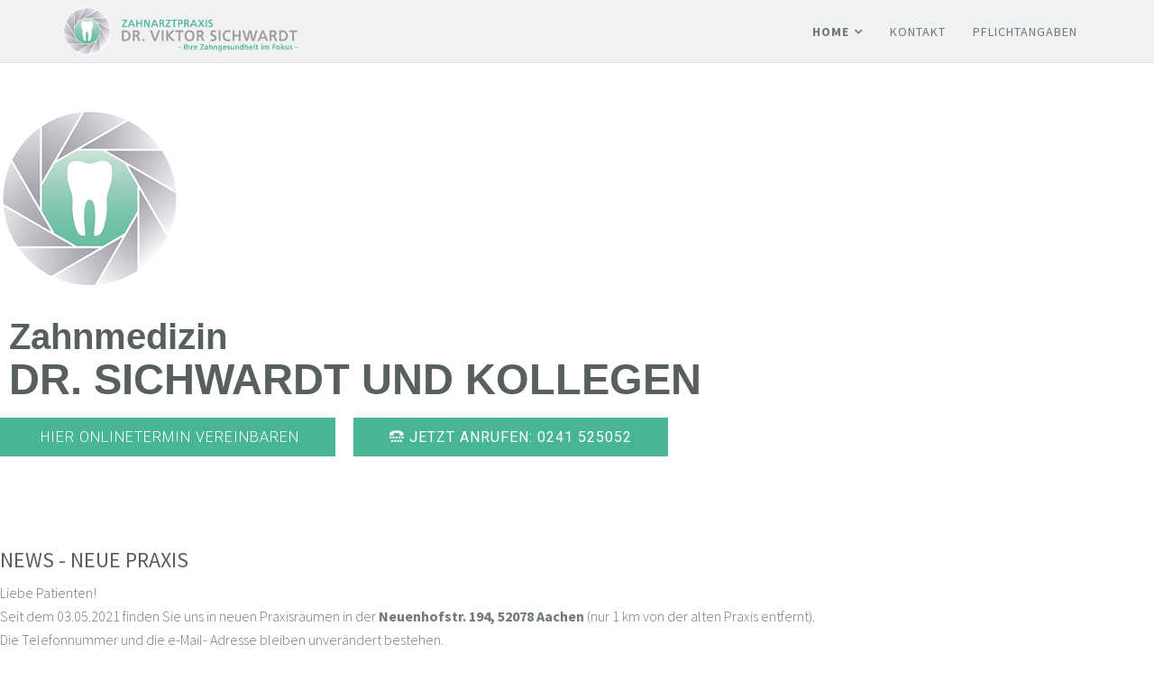

--- FILE ---
content_type: text/html; charset=utf-8
request_url: https://www.zahnarzt-aachen-forst.de/
body_size: 11715
content:
<!DOCTYPE html>
<html xmlns="http://www.w3.org/1999/xhtml" xml:lang="de-de" lang="de-de" dir="ltr">
<head>
    <meta http-equiv="X-UA-Compatible" content="IE=edge">
    <meta name="viewport" content="width=device-width, initial-scale=1">
    
    <base href="https://www.zahnarzt-aachen-forst.de/" />
	<meta http-equiv="content-type" content="text/html; charset=utf-8" />
	<meta name="keywords" content="Zahnarzt Forst, Zahnarzt Aachen, Zahnarztpraxis Forst, Dr. Sichwardt" />
	<meta name="description" content="Dr. Sichwardt - Ihr kompetenter Zahnarzt in Aachen Forst. Top bewertet für Ihre Mundgesundheit. Wir sind der richtige Partner für ein strahlendes, langanheltendes Lächeln." />
	<meta name="generator" content="Joomla! - Open Source Content Management" />
	<title>Home</title>
	<link href="/images/favicon/favicon-32x32.png" rel="shortcut icon" type="image/vnd.microsoft.icon" />
	<link href="/components/com_sppagebuilder/assets/css/font-awesome.min.css" rel="stylesheet" type="text/css" />
	<link href="/components/com_sppagebuilder/assets/css/animate.min.css" rel="stylesheet" type="text/css" />
	<link href="/components/com_sppagebuilder/assets/css/sppagebuilder.css" rel="stylesheet" type="text/css" />
	<link href="/components/com_sppagebuilder/assets/css/sppagecontainer.css" rel="stylesheet" type="text/css" />
	<link href="/components/com_sppagebuilder/assets/css/magnific-popup.css" rel="stylesheet" type="text/css" />
	<link href="//fonts.googleapis.com/css?family=Roboto:100,100italic,200,200italic,300,300italic,400,400italic,500,500italic,600,600italic,700,700italic,800,800italic,900,900italic" rel="stylesheet" type="text/css" />
	<link href="/plugins/system/jce/css/content.css?badb4208be409b1335b815dde676300e" rel="stylesheet" type="text/css" />
	<link href="//fonts.googleapis.com/css?family=Source+Sans+Pro:200,200italic,300,300italic,regular,italic,600,600italic,700,700italic,900,900italic&amp;subset=latin" rel="stylesheet" type="text/css" />
	<link href="/templates/shaper-startup-biz/css/bootstrap.min.css" rel="stylesheet" type="text/css" />
	<link href="/templates/shaper-startup-biz/css/font-awesome.min.css" rel="stylesheet" type="text/css" />
	<link href="/templates/shaper-startup-biz/css/legacy.css" rel="stylesheet" type="text/css" />
	<link href="/templates/shaper-startup-biz/css/template.css" rel="stylesheet" type="text/css" />
	<link href="/templates/shaper-startup-biz/css/presets/preset1.css" rel="stylesheet" type="text/css" class="preset" />
	<link href="/plugins/system/helix3/assets/css/pagebuilder.css" rel="stylesheet" type="text/css" />
	<link href="/templates/shaper-startup-biz/css/frontend-edit.css" rel="stylesheet" type="text/css" />
	<link href="/plugins/system/spcookieconsent/assets/css/style.css" rel="stylesheet" type="text/css" />
	<style type="text/css">
.sp-page-builder .page-content #section-id-1555587710803{padding:50px 0px 50px 0px;margin:0px 0px 0px 0px;}#column-id-1555587710801{box-shadow:0 0 0 0 #fff;}#sppb-addon-1555588152230 {box-shadow:0 0 0 0 #ffffff;margin:0px 0px 30px 0px;}@media (min-width:768px) and (max-width:991px) {#sppb-addon-1555588152230 {margin-top:0px;margin-right:0px;margin-bottom:20px;margin-left:0px;}}@media (max-width:767px) {#sppb-addon-1555588152230 {margin-top:0px;margin-right:0px;margin-bottom:10px;margin-left:0px;}}#column-id-1555587710802{box-shadow:0 0 0 0 #fff;}#sppb-addon-1555587710797 {color:#48b597;background-image:linear-gradient(45deg, #fff 32%, rgba(118, 183, 41, 0) 100%);box-shadow:0px 0px 0px 0px #ffffff;margin:0 0 0 0;padding:0 0 0 0;}#sppb-addon-1555587710797 .sppb-addon-title {font-size:40px;line-height:40px;line-height:47px;font-weight:700;}@media (min-width:768px) and (max-width:991px) {#sppb-addon-1555587710797 {margin-top:0px;margin-right:0px;margin-bottom:20px;margin-left:0px;}}@media (max-width:767px) {#sppb-addon-1555587710797 {margin-top:0px;margin-right:0px;margin-bottom:10px;margin-left:0px;}}#sppb-addon-1555587710797 .sppb-addon-title { font-family:"Arial"; }#sppb-addon-1555587710797 h2.sppb-addon-title {margin:0px 0px 0px 0px; text-transform:none; padding:00px 00px 00px 10px; text-shadow:0px 0px 0px rgba(255, 255, 255, 0);}#sppb-addon-1555587710798 {background-image:linear-gradient(45deg, #fff 32%, rgba(118, 183, 41, 0) 100%);box-shadow:0px 0px 0px 0px #ffffff;margin:0 0 0 0;padding:0 0 0 0;}#sppb-addon-1555587710798 .sppb-addon-title {font-size:47px;line-height:47px;line-height:47px;font-weight:700;}@media (min-width:768px) and (max-width:991px) {#sppb-addon-1555587710798 {margin-top:0px;margin-right:0px;margin-bottom:20px;margin-left:0px;}}@media (max-width:767px) {#sppb-addon-1555587710798 {margin-top:0px;margin-right:0px;margin-bottom:10px;margin-left:0px;}}#sppb-addon-1555587710798 .sppb-addon-title { font-family:"Arial"; }#sppb-addon-1555587710798 h2.sppb-addon-title {margin:0px 0px 0px 0px; text-transform:none; padding:0px 10px 5px 10px; text-shadow:0px 0px 0px rgba(255, 255, 255, 0);}#sppb-addon-1555587710800 {color:rgba(0, 0, 0, 0);background-color:rgba(0, 0, 0, 0);margin:32px 0 0 0;}#sppb-addon-1555587710800 .sppb-addon-content {margin:-10px;}#sppb-addon-1555587710800 .sppb-addon-content .sppb-btn {margin:10px;}@media (min-width:768px) and (max-width:991px) {#sppb-addon-1555587710800 .sppb-addon-content {margin:-8px;}#sppb-addon-1555587710800 .sppb-addon-content .sppb-btn {margin:8px;}}@media (max-width:767px) {#sppb-addon-1555587710800 .sppb-addon-content {margin:-5px;}#sppb-addon-1555587710800 .sppb-addon-content .sppb-btn {margin:5px;}}#sppb-addon-1555587710800 #btn-1555587710800.sppb-btn { font-family:"Roboto"; }#sppb-addon-1555587710800 #btn-1555587710800.sppb-btn-custom{letter-spacing:1px;text-transform:uppercase;}#sppb-addon-1555587710800 #btn-1555587710800.sppb-btn-custom { background-color:#48B597; color:#ffffff; padding:12px 40px 12px 40px; font-size:16px;}#sppb-addon-1555587710800 #btn-1555587710800.sppb-btn-custom:hover { background-color:#A5DACB; color:#ffffff;}@media (min-width:768px) and (max-width:991px) {#sppb-addon-1555587710800 #btn-1555587710800.sppb-btn-custom { padding:10px 20px 10px 20px;}}@media (max-width:767px) {#sppb-addon-1555587710800 #btn-1555587710800.sppb-btn-custom { padding:8px 12px 8px 12px;}}#sppb-addon-1555587710800 #btn-1555587710801.sppb-btn { font-family:"Roboto"; }#sppb-addon-1555587710800 #btn-1555587710801.sppb-btn-custom{letter-spacing:1px;font-weight:400;}#sppb-addon-1555587710800 #btn-1555587710801.sppb-btn-custom { background-color:#48B597; color:#ffffff; padding:12px 40px 12px 40px; font-size:16px;}#sppb-addon-1555587710800 #btn-1555587710801.sppb-btn-custom:hover { background-color:#A5DACB; color:#ffffff;}@media (min-width:768px) and (max-width:991px) {#sppb-addon-1555587710800 #btn-1555587710801.sppb-btn-custom { padding:10px 20px 10px 20px;}}@media (max-width:767px) {#sppb-addon-1555587710800 #btn-1555587710801.sppb-btn-custom { padding:8px 12px 8px 12px;}}.sp-page-builder .page-content #section-id-1624271373219{padding-top:50px;padding-right:0px;padding-bottom:50px;padding-left:0px;margin-top:0px;margin-right:0px;margin-bottom:0px;margin-left:0px;}#column-id-1624271373220{box-shadow:0 0 0 0 #fff;}#sppb-addon-1624273263901 {box-shadow:0 0 0 0 #ffffff;margin:0px 0px 30px px;}@media (min-width:768px) and (max-width:991px) {#sppb-addon-1624273263901 {margin-top:0px;margin-right:0px;margin-bottom:20px;margin-left:0px;}}@media (max-width:767px) {#sppb-addon-1624273263901 {margin-top:0px;margin-right:0px;margin-bottom:10px;margin-left:0px;}}#column-id-1624271373221{box-shadow:0 0 0 0 #fff;}#sppb-addon-1624271503404 {box-shadow:0 0 0 0 #ffffff;margin:0px 0px 0px 0px;}@media (min-width:768px) and (max-width:991px) {#sppb-addon-1624271503404 {margin-top:0px;margin-right:0px;margin-bottom:20px;margin-left:0px;}}@media (max-width:767px) {#sppb-addon-1624271503404 {margin-top:0px;margin-right:0px;margin-bottom:10px;margin-left:0px;}}#sppb-addon-1624271503404 .sppb-addon-image-overlay{background-color:rgba(119, 219, 31, .5);}#sppb-addon-1624271997910 {box-shadow:0 0 0 0 #ffffff;margin:0px 0px 30px 0px;}@media (min-width:768px) and (max-width:991px) {#sppb-addon-1624271997910 {margin-top:0px;margin-right:0px;margin-bottom:20px;margin-left:0px;}}@media (max-width:767px) {#sppb-addon-1624271997910 {margin-top:0px;margin-right:0px;margin-bottom:10px;margin-left:0px;}}.sp-page-builder .page-content #section-id-1555587710874{padding-top:50px;padding-right:0px;padding-bottom:50px;padding-left:0px;margin-top:0px;margin-right:0px;margin-bottom:0px;margin-left:0px;background-image:linear-gradient(180deg, #e0e0e0 0%, #dcdcdc 100%);}#column-id-1555587710872{box-shadow:0 0 0 0 #fff;}#sppb-addon-1555588444572 {box-shadow:0 0 0 0 #ffffff;margin:0px 0px 30px 0px;}@media (min-width:768px) and (max-width:991px) {#sppb-addon-1555588444572 {margin-top:0px;margin-right:0px;margin-bottom:20px;margin-left:0px;}}@media (max-width:767px) {#sppb-addon-1555588444572 {margin-top:0px;margin-right:0px;margin-bottom:10px;margin-left:0px;}}#column-id-1555587710873{box-shadow:0 0 0 0 #fff;}#sppb-addon-1516352621474 {color:rgba(74,74,74,1);box-shadow:0 0 0 0 #ffffff;margin:0 0 20px 0;}#sppb-addon-1516352621474 .sppb-addon-title {font-size:50px;line-height:50px;line-height:60px;}@media (min-width:768px) and (max-width:991px) {#sppb-addon-1516352621474 {margin-top:0;margin-right:0;margin-bottom:20px;margin-left:0;}}@media (max-width:767px) {#sppb-addon-1516352621474 {margin-top:0;margin-right:0;margin-bottom:10px;margin-left:0;}#sppb-addon-1516352621474 .sppb-addon-title {font-size:30px;line-height:30px;line-height:40px;}}#sppb-addon-1516352621474 .sppb-addon-title { font-family:"Roboto"; }#sppb-addon-1516352621474 h2.sppb-addon-title {margin:0px 0px 0px 0px; text-transform:none; padding:0px 0px 0px 0px; }#sppb-addon-1516342384659 {margin:0px 0px 40px 0px;}@media (min-width:768px) and (max-width:991px) {#sppb-addon-1516342384659 {margin-top:0px;margin-right:0px;margin-bottom:20px;margin-left:0px;}}@media (max-width:767px) {#sppb-addon-1516342384659 {margin-top:0px;margin-right:0px;margin-bottom:20px;margin-left:0px;}}#sppb-addon-1516342384659 .sppb-addon-content { font-family:"Roboto"; }#sppb-addon-1516342384659{ font-size:16px;line-height:26px; }@media (min-width:768px) and (max-width:991px) {#sppb-addon-1516342384659{ font-size:14px;line-height:24px; }}@media (max-width:767px) {#sppb-addon-1516342384659{ font-size:14px;line-height:22px; }}.sp-page-builder .page-content #section-id-1555591348149{padding-top:50px;padding-right:0px;padding-bottom:0px;padding-left:0px;margin-top:0px;margin-right:0px;margin-bottom:0px;margin-left:0px;}#column-id-1555591348146{box-shadow:0 0 0 0 #fff;}#sppb-addon-1555591363067 {box-shadow:0 0 0 0 #ffffff;border-width:10px;border-color:#48b597;border-style:solid;border-radius:15px;margin:0px 0px 30px 0px;}@media (min-width:768px) and (max-width:991px) {#sppb-addon-1555591363067 {margin-top:0px;margin-right:0px;margin-bottom:20px;margin-left:0px;}}@media (max-width:767px) {#sppb-addon-1555591363067 {margin-top:0px;margin-right:0px;margin-bottom:10px;margin-left:0px;}}#sppb-addon-1555589843210 {box-shadow:0px 0px 0px 0px #ffffff;margin:0px 0px 30px 0px;}@media (min-width:768px) and (max-width:991px) {#sppb-addon-1555589843210 {margin-top:0px;margin-right:0px;margin-bottom:20px;margin-left:0px;}}@media (max-width:767px) {#sppb-addon-1555589843210 {margin-top:0px;margin-right:0px;margin-bottom:10px;margin-left:0px;}}#sppb-addon-1555589843210 .sppb-panel-custom .sppb-panel-heading {letter-spacing:0px;}#column-id-1555591348147{box-shadow:0 0 0 0 #fff;}#sppb-addon-1555592536240 {box-shadow:0 0 0 0 #ffffff;border-width:10px;border-color:#48b597;border-style:solid;border-radius:15px;margin:0px 0px 30px 0px;}@media (min-width:768px) and (max-width:991px) {#sppb-addon-1555592536240 {margin-top:0px;margin-right:0px;margin-bottom:20px;margin-left:0px;}}@media (max-width:767px) {#sppb-addon-1555592536240 {margin-top:0px;margin-right:0px;margin-bottom:10px;margin-left:0px;}}#sppb-addon-1555594765344 {box-shadow:0px 0px 0px 0px #ffffff;margin:0px 0px 30px 0px;}@media (min-width:768px) and (max-width:991px) {#sppb-addon-1555594765344 {margin-top:0px;margin-right:0px;margin-bottom:20px;margin-left:0px;}}@media (max-width:767px) {#sppb-addon-1555594765344 {margin-top:0px;margin-right:0px;margin-bottom:10px;margin-left:0px;}}#sppb-addon-1555594765344 .sppb-panel-custom .sppb-panel-heading {letter-spacing:0px;}#column-id-1555591348148{box-shadow:0 0 0 0 #fff;}#sppb-addon-1555591348204 {box-shadow:0 0 0 0 #ffffff;border-width:10px;border-color:#48b597;border-style:solid;border-radius:15px;margin:0px 0px 30px 0px;}@media (min-width:768px) and (max-width:991px) {#sppb-addon-1555591348204 {margin-top:0px;margin-right:0px;margin-bottom:20px;margin-left:0px;}}@media (max-width:767px) {#sppb-addon-1555591348204 {margin-top:0px;margin-right:0px;margin-bottom:10px;margin-left:0px;}}#sppb-addon-1555594765145 {box-shadow:0 0 0 0 #ffffff;margin:0px 0px 30px 0px;}@media (min-width:768px) and (max-width:991px) {#sppb-addon-1555594765145 {margin-top:0px;margin-right:0px;margin-bottom:20px;margin-left:0px;}}@media (max-width:767px) {#sppb-addon-1555594765145 {margin-top:0px;margin-right:0px;margin-bottom:10px;margin-left:0px;}}#sppb-addon-1555594765145 .sppb-panel-custom .sppb-panel-heading {letter-spacing:0px;}.sp-page-builder .page-content #section-id-1555591348273{padding-top:50px;padding-right:0px;padding-bottom:0px;padding-left:0px;margin-top:0px;margin-right:0px;margin-bottom:0px;margin-left:0px;}#column-id-1555591348270{box-shadow:0 0 0 0 #fff;}#sppb-addon-1555591348277 {box-shadow:0 0 0 0 #ffffff;border-width:10px;border-color:#48b597;border-style:solid;border-radius:15px;margin:0px 0px 30px 0px;}@media (min-width:768px) and (max-width:991px) {#sppb-addon-1555591348277 {margin-top:0px;margin-right:0px;margin-bottom:20px;margin-left:0px;}}@media (max-width:767px) {#sppb-addon-1555591348277 {margin-top:0px;margin-right:0px;margin-bottom:10px;margin-left:0px;}}#sppb-addon-1555591348280 {box-shadow:0 0 0 0 #ffffff;margin:0px 0px 30px 0px;}@media (min-width:768px) and (max-width:991px) {#sppb-addon-1555591348280 {margin-top:0px;margin-right:0px;margin-bottom:20px;margin-left:0px;}}@media (max-width:767px) {#sppb-addon-1555591348280 {margin-top:0px;margin-right:0px;margin-bottom:10px;margin-left:0px;}}#sppb-addon-1555591348280 .sppb-panel-custom .sppb-panel-heading {letter-spacing:0px;}#column-id-1555591348271{box-shadow:0 0 0 0 #fff;}#sppb-addon-1555591348287 {box-shadow:0 0 0 0 #ffffff;border-width:10px;border-color:#48b597;border-style:solid;border-radius:15px;margin:0px 0px 30px 0px;}@media (min-width:768px) and (max-width:991px) {#sppb-addon-1555591348287 {margin-top:0px;margin-right:0px;margin-bottom:20px;margin-left:0px;}}@media (max-width:767px) {#sppb-addon-1555591348287 {margin-top:0px;margin-right:0px;margin-bottom:10px;margin-left:0px;}}#sppb-addon-1555591348290 {box-shadow:0 0 0 0 #ffffff;margin:0px 0px 30px 0px;}@media (min-width:768px) and (max-width:991px) {#sppb-addon-1555591348290 {margin-top:0px;margin-right:0px;margin-bottom:20px;margin-left:0px;}}@media (max-width:767px) {#sppb-addon-1555591348290 {margin-top:0px;margin-right:0px;margin-bottom:10px;margin-left:0px;}}#sppb-addon-1555591348290 .sppb-panel-custom .sppb-panel-heading {letter-spacing:0px;}#column-id-1555591348272{box-shadow:0 0 0 0 #fff;}#sppb-addon-1555591348296 {box-shadow:0 0 0 0 #ffffff;border-width:10px;border-color:#48b597;border-style:solid;border-radius:15px;margin:0px 0px 30px 0px;}@media (min-width:768px) and (max-width:991px) {#sppb-addon-1555591348296 {margin-top:0px;margin-right:0px;margin-bottom:20px;margin-left:0px;}}@media (max-width:767px) {#sppb-addon-1555591348296 {margin-top:0px;margin-right:0px;margin-bottom:10px;margin-left:0px;}}#sppb-addon-1555591348293 {box-shadow:0 0 0 0 #ffffff;margin:0px 0px 30px 0px;}@media (min-width:768px) and (max-width:991px) {#sppb-addon-1555591348293 {margin-top:0px;margin-right:0px;margin-bottom:20px;margin-left:0px;}}@media (max-width:767px) {#sppb-addon-1555591348293 {margin-top:0px;margin-right:0px;margin-bottom:10px;margin-left:0px;}}#sppb-addon-1555591348293 .sppb-panel-custom .sppb-panel-heading {letter-spacing:0px;}.sp-page-builder .page-content #section-id-1642697544263{padding-top:50px;padding-right:0px;padding-bottom:50px;padding-left:0px;margin-top:0px;margin-right:0px;margin-bottom:0px;margin-left:0px;}#column-id-1642697544271{box-shadow:0 0 0 0 #fff;}#sppb-addon-1642697544272 {box-shadow:0 0 0 0 #ffffff;border-width:10px;border-color:#48b597;border-style:solid;border-radius:15px;margin:0px 0px 30px 0px;}@media (min-width:768px) and (max-width:991px) {#sppb-addon-1642697544272 {margin-top:0px;margin-right:0px;margin-bottom:20px;margin-left:0px;}}@media (max-width:767px) {#sppb-addon-1642697544272 {margin-top:0px;margin-right:0px;margin-bottom:10px;margin-left:0px;}}#sppb-addon-1642697544273 {box-shadow:0 0 0 0 #ffffff;margin:0px 0px 30px 0px;}@media (min-width:768px) and (max-width:991px) {#sppb-addon-1642697544273 {margin-top:0px;margin-right:0px;margin-bottom:20px;margin-left:0px;}}@media (max-width:767px) {#sppb-addon-1642697544273 {margin-top:0px;margin-right:0px;margin-bottom:10px;margin-left:0px;}}#sppb-addon-1642697544273 .sppb-panel-custom .sppb-panel-heading {letter-spacing:0px;}#column-id-1642697544274{box-shadow:0 0 0 0 #fff;}#sppb-addon-1642697544275 {box-shadow:0 0 0 0 #ffffff;border-width:10px;border-color:#48B597;border-style:solid;border-radius:15px;margin:0px 0px 30px 0px;}@media (min-width:768px) and (max-width:991px) {#sppb-addon-1642697544275 {margin-top:0px;margin-right:0px;margin-bottom:20px;margin-left:0px;}}@media (max-width:767px) {#sppb-addon-1642697544275 {margin-top:0px;margin-right:0px;margin-bottom:10px;margin-left:0px;}}#sppb-addon-1642697544276 {box-shadow:0 0 0 0 #ffffff;margin:0px 0px 30px 0px;}@media (min-width:768px) and (max-width:991px) {#sppb-addon-1642697544276 {margin-top:0px;margin-right:0px;margin-bottom:20px;margin-left:0px;}}@media (max-width:767px) {#sppb-addon-1642697544276 {margin-top:0px;margin-right:0px;margin-bottom:10px;margin-left:0px;}}#sppb-addon-1642697544276 .sppb-panel-custom .sppb-panel-heading {letter-spacing:0px;}#column-id-1642697544277{box-shadow:0 0 0 0 #fff;}#sppb-addon-1642697544278 {box-shadow:0 0 0 0 #ffffff;border-width:10px;border-color:#48b597;border-style:solid;border-radius:15px;margin:0px 0px 30px 0px;}@media (min-width:768px) and (max-width:991px) {#sppb-addon-1642697544278 {margin-top:0px;margin-right:0px;margin-bottom:20px;margin-left:0px;}}@media (max-width:767px) {#sppb-addon-1642697544278 {margin-top:0px;margin-right:0px;margin-bottom:10px;margin-left:0px;}}#sppb-addon-1642697544279 {box-shadow:0 0 0 0 #ffffff;margin:0px 0px 30px 0px;}@media (min-width:768px) and (max-width:991px) {#sppb-addon-1642697544279 {margin-top:0px;margin-right:0px;margin-bottom:20px;margin-left:0px;}}@media (max-width:767px) {#sppb-addon-1642697544279 {margin-top:0px;margin-right:0px;margin-bottom:10px;margin-left:0px;}}#sppb-addon-1642697544279 .sppb-panel-custom .sppb-panel-heading {letter-spacing:0px;}.sp-page-builder .page-content #section-id-1571318995343{padding-top:84px;padding-right:0px;padding-bottom:0px;padding-left:0px;margin-top:0px;margin-right:0px;margin-bottom:0px;margin-left:0px;background-color:rgba(245,249,252,1);}@media (max-width:767px) { .sp-page-builder .page-content #section-id-1571318995343{padding-top:50px;padding-right:0px;padding-bottom:50px;padding-left:0px;} }#column-id-1571318995344{box-shadow:0 0 0 0 #fff;}#sppb-addon-1571318995345 {color:rgba(74,74,74,1);box-shadow:0 0 0 0 #ffffff;margin:0 0 20px 0;}#sppb-addon-1571318995345 .sppb-addon-title {font-size:50px;line-height:50px;line-height:60px;}@media (min-width:768px) and (max-width:991px) {#sppb-addon-1571318995345 {margin-top:0;margin-right:0;margin-bottom:20px;margin-left:0;}}@media (max-width:767px) {#sppb-addon-1571318995345 {margin-top:0;margin-right:0;margin-bottom:10px;margin-left:0;}#sppb-addon-1571318995345 .sppb-addon-title {font-size:30px;line-height:30px;line-height:40px;}}#sppb-addon-1571318995345 .sppb-addon-title { font-family:"Roboto"; }#sppb-addon-1571318995345 h2.sppb-addon-title {margin:0px 0px 0px 0px; text-transform:none; padding:0px 0px 0px 0px; }#sppb-addon-1571318995346 {color:rgba(152,152,152,1);margin:0px auto 70px auto;width:60%;}@media (min-width:768px) and (max-width:991px) {#sppb-addon-1571318995346 {margin-top:0px;margin-right:auto;margin-bottom:20px;margin-left:auto;}}@media (max-width:767px) {#sppb-addon-1571318995346 {margin-top:0px;margin-right:auto;margin-bottom:20px;margin-left:auto;width:100%;}}#sppb-addon-1571318995346 .sppb-addon-content { font-family:"Roboto"; }#sppb-addon-1571318995346{ font-size:16px;line-height:26px; }@media (min-width:768px) and (max-width:991px) {#sppb-addon-1571318995346{ font-size:14px;line-height:24px; }}@media (max-width:767px) {#sppb-addon-1571318995346{ font-size:14px;line-height:22px; }}#column-id-1571318995347{box-shadow:0 0 0 0 #fff;}#sppb-addon-1571318995348 {box-shadow:0 0 0 0 #ffffff;border-width:5px;border-color:#fff;border-style:solid;margin:0 0 30px 0;padding:0px 0px 25px 0px;}@media (min-width:768px) and (max-width:991px) {#sppb-addon-1571318995348 {margin-top:0;margin-right:0;margin-bottom:20px;margin-left:0;}}@media (max-width:767px) {#sppb-addon-1571318995348 {margin-top:0;margin-right:0;margin-bottom:10px;margin-left:0;}}#column-id-1571318995349{box-shadow:0 0 0 0 #fff;}#sppb-addon-1571318995362 {box-shadow:0 0 0 0 #ffffff;border-width:5px;border-color:#fff;border-style:solid;margin:0 0 30px 0;padding:0px 0px 25px 0px;}@media (min-width:768px) and (max-width:991px) {#sppb-addon-1571318995362 {margin-top:0;margin-right:0;margin-bottom:20px;margin-left:0;}}@media (max-width:767px) {#sppb-addon-1571318995362 {margin-top:0;margin-right:0;margin-bottom:10px;margin-left:0;}}#column-id-1571318995356{box-shadow:0 0 0 0 #fff;}#sppb-addon-1571318995350 {box-shadow:0 0 0 0 #ffffff;border-width:5px;border-color:#fff;border-style:solid;margin:0 0 30px 0;padding:0px 0px 25px 0px;}@media (min-width:768px) and (max-width:991px) {#sppb-addon-1571318995350 {margin-top:0;margin-right:0;margin-bottom:20px;margin-left:0;}}@media (max-width:767px) {#sppb-addon-1571318995350 {margin-top:0;margin-right:0;margin-bottom:10px;margin-left:0;}}.sp-page-builder .page-content #section-id-1559814524942{padding-top:2px;padding-right:0px;padding-bottom:1px;padding-left:0px;margin-top:0px;margin-right:0px;margin-bottom:0px;margin-left:0px;background-color:rgba(245,249,252,1);}@media (max-width:767px) { .sp-page-builder .page-content #section-id-1559814524942{padding-top:50px;padding-right:0px;padding-bottom:50px;padding-left:0px;} }#column-id-1559814524943{box-shadow:0 0 0 0 #fff;}#sppb-addon-1559814524951 {box-shadow:0 0 0 0 #ffffff;border-width:5px;border-color:#fff;border-style:solid;margin:0 0 30px 0;padding:0px 0px 25px 0px;}@media (min-width:768px) and (max-width:991px) {#sppb-addon-1559814524951 {margin-top:0;margin-right:0;margin-bottom:20px;margin-left:0;}}@media (max-width:767px) {#sppb-addon-1559814524951 {margin-top:0;margin-right:0;margin-bottom:10px;margin-left:0;}}#column-id-1559814524946{box-shadow:0 0 0 0 #fff;}#sppb-addon-1559814524953 {box-shadow:0 0 0 0 #ffffff;border-width:5px;border-color:#fff;border-style:solid;margin:0 0 30px 0;padding:0px 0px 25px 0px;}@media (min-width:768px) and (max-width:991px) {#sppb-addon-1559814524953 {margin-top:0;margin-right:0;margin-bottom:20px;margin-left:0;}}@media (max-width:767px) {#sppb-addon-1559814524953 {margin-top:0;margin-right:0;margin-bottom:10px;margin-left:0;}}#column-id-1559814524948{box-shadow:0 0 0 0 #fff;}#sppb-addon-1559814524949 {box-shadow:0 0 0 0 #ffffff;border-width:5px;border-color:#fff;border-style:solid;margin:0 0 30px 0;padding:0px 0px 25px 0px;}@media (min-width:768px) and (max-width:991px) {#sppb-addon-1559814524949 {margin-top:0;margin-right:0;margin-bottom:20px;margin-left:0;}}@media (max-width:767px) {#sppb-addon-1559814524949 {margin-top:0;margin-right:0;margin-bottom:10px;margin-left:0;}}body{font-family:Source Sans Pro, sans-serif; font-size:16px; font-weight:300; }h1{font-family:Source Sans Pro, sans-serif; font-weight:300; }h2{font-family:Source Sans Pro, sans-serif; font-weight:300; }h3{font-family:Source Sans Pro, sans-serif; font-weight:normal; }h4{font-family:Source Sans Pro, sans-serif; font-weight:normal; }h5{font-family:Source Sans Pro, sans-serif; font-weight:normal; }h6{font-family:Source Sans Pro, sans-serif; font-weight:normal; }@media (min-width: 1400px) {
.container {
max-width: 1140px;
}
}#sp-header{ background-color:#f0f1f3; }#sp-bottom{ padding:70px 0 0 0; }#sp-cookie-consent {background-color: #76b729; color: #ffffff; }#sp-cookie-consent a, #sp-cookie-consent a:hover, #sp-cookie-consent a:focus, #sp-cookie-consent a:active {color: #f5f5f5; }#sp-cookie-consent .sp-cookie-allow {background-color: #04305e; color: #ffffff;}#sp-cookie-consent .sp-cookie-allow:hover, #sp-cookie-consent .sp-cookie-allow:active, #sp-cookie-consent .sp-cookie-allow:focus {color: #ffffff;}
	</style>
	<script type="application/json" class="joomla-script-options new">{"csrf.token":"7bdeefaab3bf5232ca38880d4ad41e61","system.paths":{"root":"","base":""}}</script>
	<script src="/media/jui/js/jquery.min.js?95cd3faf039c32176ebdae9612a94df7" type="text/javascript"></script>
	<script src="/media/jui/js/jquery-noconflict.js?95cd3faf039c32176ebdae9612a94df7" type="text/javascript"></script>
	<script src="/media/jui/js/jquery-migrate.min.js?95cd3faf039c32176ebdae9612a94df7" type="text/javascript"></script>
	<script src="/components/com_sppagebuilder/assets/js/jquery.parallax.js" type="text/javascript"></script>
	<script src="/components/com_sppagebuilder/assets/js/sppagebuilder.js" type="text/javascript"></script>
	<script src="/components/com_sppagebuilder/assets/js/jquery.magnific-popup.min.js" type="text/javascript"></script>
	<script src="/templates/shaper-startup-biz/js/bootstrap.min.js" type="text/javascript"></script>
	<script src="/templates/shaper-startup-biz/js/jquery.sticky.js" type="text/javascript"></script>
	<script src="/templates/shaper-startup-biz/js/main.js" type="text/javascript"></script>
	<script src="/templates/shaper-startup-biz/js/frontend-edit.js" type="text/javascript"></script>
	<script src="/plugins/system/spcookieconsent/assets/js/script.js" type="text/javascript"></script>
	<script src="/media/system/js/core.js?95cd3faf039c32176ebdae9612a94df7" type="text/javascript"></script>
	<script type="text/javascript">
;(function ($) {
	$.ajaxSetup({
		headers: {
			'X-CSRF-Token': Joomla.getOptions('csrf.token')
		}
	});
})(jQuery);jQuery(document).ready(function($){'use strict';
				$( '#sppb-addon-1555589843210' + ' .sppb-addon-accordion .sppb-panel-heading').removeClass('active');
				$( '#sppb-addon-1555589843210' + ' .sppb-addon-accordion .sppb-panel-collapse').hide();
			});jQuery(document).ready(function($){'use strict';
				$( '#sppb-addon-1555594765344' + ' .sppb-addon-accordion .sppb-panel-heading').removeClass('active');
				$( '#sppb-addon-1555594765344' + ' .sppb-addon-accordion .sppb-panel-collapse').hide();
			});jQuery(document).ready(function($){'use strict';
				$( '#sppb-addon-1555594765145' + ' .sppb-addon-accordion .sppb-panel-heading').removeClass('active');
				$( '#sppb-addon-1555594765145' + ' .sppb-addon-accordion .sppb-panel-collapse').hide();
			});jQuery(document).ready(function($){'use strict';
				$( '#sppb-addon-1555591348280' + ' .sppb-addon-accordion .sppb-panel-heading').removeClass('active');
				$( '#sppb-addon-1555591348280' + ' .sppb-addon-accordion .sppb-panel-collapse').hide();
			});jQuery(document).ready(function($){'use strict';
				$( '#sppb-addon-1555591348290' + ' .sppb-addon-accordion .sppb-panel-heading').removeClass('active');
				$( '#sppb-addon-1555591348290' + ' .sppb-addon-accordion .sppb-panel-collapse').hide();
			});jQuery(document).ready(function($){'use strict';
				$( '#sppb-addon-1555591348293' + ' .sppb-addon-accordion .sppb-panel-heading').removeClass('active');
				$( '#sppb-addon-1555591348293' + ' .sppb-addon-accordion .sppb-panel-collapse').hide();
			});jQuery(document).ready(function($){'use strict';
				$( '#sppb-addon-1642697544273' + ' .sppb-addon-accordion .sppb-panel-heading').removeClass('active');
				$( '#sppb-addon-1642697544273' + ' .sppb-addon-accordion .sppb-panel-collapse').hide();
			});jQuery(document).ready(function($){'use strict';
				$( '#sppb-addon-1642697544276' + ' .sppb-addon-accordion .sppb-panel-heading').removeClass('active');
				$( '#sppb-addon-1642697544276' + ' .sppb-addon-accordion .sppb-panel-collapse').hide();
			});jQuery(document).ready(function($){'use strict';
				$( '#sppb-addon-1642697544279' + ' .sppb-addon-accordion .sppb-panel-heading').removeClass('active');
				$( '#sppb-addon-1642697544279' + ' .sppb-addon-accordion .sppb-panel-collapse').hide();
			});
	</script>
	<meta property="og:title" content="Home" />
	<meta property="og:type" content="website" />
	<meta property="og:url" content="https://www.zahnarzt-aachen-forst.de/" />
	<meta property="og:site_name" content="Zahnarzt Dr. Sichwardt" />
	<meta name="twitter:card" content="summary" />
	<meta name="twitter:site" content="Zahnarzt Dr. Sichwardt" />

   
    </head>
<body class="site com-sppagebuilder view-page no-layout no-task itemid-437 de-de ltr  sticky-header layout-fluid">
    <div class="body-innerwrapper">
        <header id="sp-header"><div class="container"><div class="row"><div id="sp-logo" class="col-8 col-lg-3 "><div class="sp-column "><a class="logo" href="/"><h1><img class="sp-default-logo hidden-xs" src="/images/ci/logo-forst_x400.png" alt="Zahnarzt Dr. Sichwardt"><img class="sp-retina-logo hidden-xs" src="/images/ci/logo-forst_x250.png" alt="Zahnarzt Dr. Sichwardt" width="400" height="81"><img class="sp-default-logo visible-xs" src="/images/ci/logo-forst_x250.png" alt="Zahnarzt Dr. Sichwardt"></h1></a></div></div><div id="sp-menu" class="col-4 col-lg-9 "><div class="sp-column ">			<div class='sp-megamenu-wrapper'>
				<a id="offcanvas-toggler" class="visible-xs" href="#"><i class="fa fa-bars"></i></a>
				<ul class="sp-megamenu-parent menu-fade hidden-xs"><li class="sp-menu-item sp-has-child current-item active"><a  href="/"  >Home</a><div class="sp-dropdown sp-dropdown-main sp-menu-right" style="width: 240px;"><div class="sp-dropdown-inner"><ul class="sp-dropdown-items"><li class="sp-menu-item"><a  href="/home/login"  >Login</a></li></ul></div></div></li><li class="sp-menu-item"><a  href="/kontakt"  >Kontakt</a></li><li class="sp-menu-item"><a  href="/pflichtangaben"  >Pflichtangaben</a></li></ul>			</div>
		</div></div></div></div></header><section id="sp-page-title"><div class="row"><div id="sp-title" class="col-lg-12 "><div class="sp-column "></div></div></div></section><section id="sp-main-body"><div class="row"><div id="sp-component" class="col-lg-12 "><div class="sp-column "><div id="system-message-container">
	</div>

<div id="sp-page-builder" class="sp-page-builder  page-1">

	
	<div class="page-content">
				<section id="section-id-1555587710803" class="sppb-section  " ><div class="sppb-row-container"><div class="sppb-row"><div class="sppb-col-md-2" id="column-wrap-id-1555587710801"><div id="column-id-1555587710801" class="sppb-column" ><div class="sppb-column-addons"><div id="sppb-addon-1555588152230" class="clearfix" ><div class="sppb-addon sppb-addon-single-image sppb-text-center "><div class="sppb-addon-content"><div class="sppb-addon-single-image-container"><img class="sppb-img-responsive" src="/images/2022/01/20/logo-fokus_x200.png" alt="Image" title=""></div></div></div></div></div></div></div><div class="sppb-col-md-10" id="column-wrap-id-1555587710802"><div id="column-id-1555587710802" class="sppb-column" ><div class="sppb-column-addons"><div id="sppb-addon-1555587710797" class="clearfix" ><div class="sppb-addon sppb-addon-header sppb-text-left"><h2 class="sppb-addon-title">Zahnmedizin</h2></div></div><div id="sppb-addon-1555587710798" class="clearfix" ><div class="sppb-addon sppb-addon-header sppb-text-left"><h2 class="sppb-addon-title">DR. SICHWARDT UND KOLLEGEN</h2></div></div><div id="sppb-addon-1555587710800" class=" sppb-wow fadeInUp clearfix" data-sppb-wow-delay="200ms" ><div class="sppb-addon sppb-addon-button-group sppb-text-left"><div class="sppb-addon-content"><a rel="noopener noreferrer" target="_blank" href="https://www.doctolib.de/zahnarztpraxis/aachen/zahnarztpraxis-aachen-forst-dr-viktor-sichwardt?utm_campaign=website-button&amp;utm_source=zahnarztpraxis-aachen-forst-dr-viktor-sichwardt-website-button&amp;utm_medium=referral&amp;utm_content=option-2&amp;utm_term=zahnarztpraxis-aachen-forst-dr-viktor-sichwardt" id="btn-1555587710800" class="sppb-btn  sppb-btn-custom sppb-btn-sm sppb-btn-square"><i class="fa fa-address-book" aria-hidden="true"></i> HIER ONLINETERMIN VEREINBAREN</a><a href="http://www.zahnarzt-aachen-forst.de/index.php/kontakt" id="btn-1555587710801" class="sppb-btn  sppb-btn-custom sppb-btn-sm sppb-btn-square"><i class="fa fa-tty" aria-hidden="true"></i> JETZT ANRUFEN: 0241 525052</a></div></div></div></div></div></div></div></div></section><section id="section-id-1624271373219" class="sppb-section  " ><div class="sppb-row-container"><div class="sppb-row"><div class="sppb-col-md-6" id="column-wrap-id-1624271373220"><div id="column-id-1624271373220" class="sppb-column" ><div class="sppb-column-addons"><div id="sppb-addon-1624273263901" class="clearfix" ><div class="sppb-addon sppb-addon-alert "><h3 class="sppb-addon-title">NEWS - NEUE PRAXIS</h3><div class="sppb-addon-content"><div class="sppb-alert sppb-alert-success sppb-fade in"><p>Liebe Patienten!<br />Seit dem 03.05.2021 finden Sie uns in neuen Praxisräumen in der <strong>Neuenhofstr. 194, 52078 Aachen </strong>(nur 1 km von der alten Praxis entfernt). <br />Die Telefonnummer und die e-Mail- Adresse bleiben unverändert bestehen.</p>
<p><strong>Bitte beachten Sie:</strong><br /><em>Der Eingang zur Praxis ist aus Richtung der Debyestraße zu erreichen.</em></p>
<p>Wir freuen uns darauf, Sie in den neuen Praxisräumen willkommen zu heißen.</p></div></div></div></div></div></div></div><div class="sppb-col-md-6" id="column-wrap-id-1624271373221"><div id="column-id-1624271373221" class="sppb-column" ><div class="sppb-column-addons"><div id="sppb-addon-1624271503404" class="clearfix" ><div class="sppb-addon sppb-addon-single-image sppb-text-center "><div class="sppb-addon-content"><div class="sppb-addon-single-image-container"><div class="sppb-addon-image-overlay"></div><a class="sppb-magnific-popup sppb-addon-image-overlay-icon" data-popup_type="image" data-mainclass="mfp-no-margins mfp-with-zoom" href="/images/2021/06/21/wegbeschreibung.png">+</a><img class="sppb-img-responsive" src="/images/2021/06/21/wegbeschreibung.png" alt="Image" title=""></div></div></div></div><div id="sppb-addon-1624271997910" class="clearfix" ><div class="sppb-addon sppb-addon-text-block  "><div class="sppb-addon-content"><p><span style="font-size: 8pt;">© GeoBasis-DE/BKG</span></p></div></div></div></div></div></div></div></div></section><section id="section-id-1555587710874" class="sppb-section  " ><div class="sppb-row-container"><div class="sppb-row"><div class="sppb-col-md-6" id="column-wrap-id-1555587710872"><div id="column-id-1555587710872" class="sppb-column" ><div class="sppb-column-addons"><div id="sppb-addon-1555588444572" class="clearfix" ><div class="sppb-addon sppb-addon-single-image sppb-text-center "><div class="sppb-addon-content"><div class="sppb-addon-single-image-container"><img class="sppb-img-responsive" src="/images/2019/06/06/sichwardt-11-von-11.jpg" alt="Image" title=""></div></div></div></div></div></div></div><div class="sppb-col-md-6" id="column-wrap-id-1555587710873"><div id="column-id-1555587710873" class="sppb-column" ><div class="sppb-column-addons"><div id="sppb-addon-1516352621474" class="clearfix" ><div class="sppb-addon sppb-addon-header sppb-text-left"><h2 class="sppb-addon-title">ÜBER UNS</h2></div></div><div id="sppb-addon-1516342384659" class="clearfix" ><div class="sppb-addon sppb-addon-text-block sppb-text-left "><div class="sppb-addon-content"><p>Wir möchten Ihre Zähne bis ins hohe Alter gesund erhalten. Um dieses Ziel entsprechend den neuesten Forschungsergebnissen zu erreichen, bilden wir uns kontinuierlich weiter und verlasesen uns nicht nur auf unsere Erfahrung. Das Wissen nutzen wir um Ihnen die bestmögliche Behandlung zukommen zu lassen.</p>
<table>
<tbody>
<tr>
<td>
<script src="https://cdn1.jameda-elements.de/widgets/siegel/81416830_1/407360/" async="" type="text/javascript"></script>
<div id="jameda-widget-container407360" style="position: relative; width: 272px; height: 168px; margin: 0; background-image: url('https://cdn1.jameda-elements.de/premium/widgets/_images/top10-top20-bg.png'); background-repeat: no-repeat; font-family: Arial, Helvetica, sans-serif; font-size: 12px; line-height: 15px;">
<div style="position: absolute; top: 25px; left: 108px; width: 148px; height: 58px; overflow: hidden; white-space: normal;"><a style="font-size: 15px; line-height: 18px; font-weight: bold; color: #01a3d4; text-decoration: none; border: 0px;" href="https://www.jameda.de/aachen/zahnaerzte/implantologen/dr-viktor-sichwardt/uebersicht/81416830_1/?utm_content=Top10-01%2F2019&amp;utm_source=Kunden-Homepages&amp;utm_medium=Badges&amp;utm_term=81416830&amp;utm_campaign=Badges" target="_blank" rel="noopener">Dr. med. dent. Viktor Sichwardt</a></div>
<div style="position: absolute; top: 98px; left: 108px; width: 152px; height: 53px; overflow: hidden; color: #888; font-size: 11px; line-height: 13px;"><strong>Implantologen</strong><br />in Aachen auf&nbsp;<a class="jam_link_check" style="color: #069bd2; font-size: 11px; text-decoration: none; border: 0px; background-color: transparent !important;" href="https://www.jameda.de/aachen/zahnaerzte/implantologen/fachgebiet/?utm_content=Top10-01%2F2019&amp;utm_source=Kunden-Homepages&amp;utm_medium=Badges&amp;utm_term=81416830&amp;utm_campaign=Badges" target="_blank" rel="noopener">jameda</a></div>
</div>
</td>
<td>&nbsp;</td>
<td>
<script src="https://cdn1.jameda-elements.de/widgets/siegel/81416830_1/407379/" async="" type="text/javascript"></script>
<div id="jameda-widget-container407379" style="position: relative; width: 272px; height: 168px; margin: 0px; background-image: url('https://cdn1.jameda-elements.de/premium/widgets/_images/top10-top20-bg.png'); background-repeat: no-repeat; font-family: Arial, Helvetica, sans-serif; font-size: 12px; line-height: 15px;">
<div style="position: absolute; top: 25px; left: 108px; width: 148px; height: 58px; overflow: hidden; white-space: normal;"><a style="font-size: 15px; line-height: 18px; font-weight: bold; color: #01a3d4; text-decoration: none; border: 0px;" href="https://www.jameda.de/aachen/zahnaerzte/implantologen/dr-viktor-sichwardt/uebersicht/81416830_1/?utm_content=Top20-01%2F2019&amp;utm_source=Kunden-Homepages&amp;utm_medium=Badges&amp;utm_term=81416830&amp;utm_campaign=Badges" target="_blank" rel="noopener">Dr. med. dent. Viktor Sichwardt</a></div>
<div style="position: absolute; top: 98px; left: 108px; width: 152px; height: 53px; overflow: hidden; color: #888; font-size: 11px; line-height: 13px;"><strong>Ästhetische Zahnmediziner</strong><br />in Aachen auf&nbsp;<a class="jam_link_check" style="color: #069bd2; font-size: 11px; text-decoration: none; border: 0px; background-color: transparent !important;" href="https://www.jameda.de/aachen/zahnaerzte/aesthetische-zahnmedizin/fachgebiet/?utm_content=Top20-01%2F2019&amp;utm_source=Kunden-Homepages&amp;utm_medium=Badges&amp;utm_term=81416830&amp;utm_campaign=Badges" target="_blank" rel="noopener">jameda</a></div>
</div>
</td>
</tr>
</tbody>
</table></div></div></div></div></div></div></div></div></section><section id="section-id-1555591348149" class="sppb-section  " ><div class="sppb-row-container"><div class="sppb-section-title sppb-text-center"><h3 class="sppb-title-heading">Leistungen</h3></div><div class="sppb-row"><div class="sppb-col-md-4" id="column-wrap-id-1555591348146"><div id="column-id-1555591348146" class="sppb-column" ><div class="sppb-column-addons"><div id="sppb-addon-1555591363067" class="clearfix" ><div class="sppb-addon sppb-addon-single-image sppb-text-center "><div class="sppb-addon-content"><div class="sppb-addon-single-image-container"><img class="sppb-img-responsive" src="/images/2022/01/20/prophylaxe_s1_s1.jpg" alt="Image" title=""></div></div></div></div><div id="sppb-addon-1555589843210" class="clearfix" ><div class="sppb-addon sppb-addon-accordion "><div class="sppb-addon-content"><div class="sppb-panel-group"><div class="sppb-panel sppb-panel-modern"><div class="sppb-panel-heading active " id="sppb-ac-heading-1555589843210-key-0" aria-expanded="true" aria-controls="sppb-ac-content-1555589843210-key-0"><span class="sppb-panel-title" aria-label="Prophylaxe">Prophylaxe</span><span class="sppb-toggle-direction" aria-label="Toggle Direction Icon 1"><i class="fa fa-chevron-right" aria-hidden="true"></i></span></div><div id="sppb-ac-content-1555589843210-key-0" class="sppb-panel-collapse" aria-labelledby="sppb-ac-heading-1555589843210-key-0"><div class="sppb-panel-body"><div id="sppb-addon-1555589805498" class="clearfix" ><div class="sppb-addon sppb-addon-text-block  "><div class="sppb-addon-content"><p>Vorbeugen statt reparieren:&nbsp; Perfekte Mundhygiene ist der Schlüssel zur langlebigen Mundgesundheit. Ein&nbsp; proffessionelles individuelles Mundhygiene- Programm bildet die Ergänzung zu ihrer häuslichen Mundhygiene und fördert den Erhalt der Zahngesundheit. Unsere schonenden Präventiven Leistungen basieren auf den neusten Wissenschaftlichen Erkenntnissen und werden an die Bedürfnisse unserer Patienten angepasst. </p></div></div></div></div></div></div></div></div></div></div></div></div></div><div class="sppb-col-md-4" id="column-wrap-id-1555591348147"><div id="column-id-1555591348147" class="sppb-column" ><div class="sppb-column-addons"><div id="sppb-addon-1555592536240" class="clearfix" ><div class="sppb-addon sppb-addon-single-image sppb-text-center "><div class="sppb-addon-content"><div class="sppb-addon-single-image-container"><img class="sppb-img-responsive" src="/images/2022/01/20/bleaching_s1_s1.jpg" alt="Image" title=""></div></div></div></div><div id="sppb-addon-1555594765344" class="clearfix" ><div class="sppb-addon sppb-addon-accordion "><div class="sppb-addon-content"><div class="sppb-panel-group"><div class="sppb-panel sppb-panel-modern"><div class="sppb-panel-heading active " id="sppb-ac-heading-1555594765344-key-0" aria-expanded="true" aria-controls="sppb-ac-content-1555594765344-key-0"><span class="sppb-panel-title" aria-label="Zahnaufhellung">Zahnaufhellung</span><span class="sppb-toggle-direction" aria-label="Toggle Direction Icon 1"><i class="fa fa-chevron-right" aria-hidden="true"></i></span></div><div id="sppb-ac-content-1555594765344-key-0" class="sppb-panel-collapse" aria-labelledby="sppb-ac-heading-1555594765344-key-0"><div class="sppb-panel-body"><div id="sppb-addon-1555594765344" class="clearfix" ><div class="sppb-addon sppb-addon-text-block  "><div class="sppb-addon-content"><p>Ein natürliches weißes Lächeln lässt Sie nicht nur attraktiver, sondern auch vital erscheinen. Den Wunsch nach helleren Zähnen können wir Ihnen mit einer schonenden lichtunterstützten Zahnaufhellungsmethode innerhalb einer Sitzung erfüllen. Mithilfe der Wirkstoffe werden Farbmoleküle aus der Zahnsubstanz entfernt und Ihre Zähne erscheinen bis zu 8 Farbnuancen heller, in nur einer Sitzung.</p></div></div></div></div></div></div></div></div></div></div></div></div></div><div class="sppb-col-md-4" id="column-wrap-id-1555591348148"><div id="column-id-1555591348148" class="sppb-column" ><div class="sppb-column-addons"><div id="sppb-addon-1555591348204" class="clearfix" ><div class="sppb-addon sppb-addon-single-image sppb-text-center "><div class="sppb-addon-content"><div class="sppb-addon-single-image-container"><img class="sppb-img-responsive" src="/images/2022/01/20/implantate_s1.jpg" alt="Image" title=""></div></div></div></div><div id="sppb-addon-1555594765145" class="clearfix" ><div class="sppb-addon sppb-addon-accordion "><div class="sppb-addon-content"><div class="sppb-panel-group"><div class="sppb-panel sppb-panel-modern"><div class="sppb-panel-heading active " id="sppb-ac-heading-1555594765145-key-0" aria-expanded="true" aria-controls="sppb-ac-content-1555594765145-key-0"><span class="sppb-panel-title" aria-label="Implantate">Implantate</span><span class="sppb-toggle-direction" aria-label="Toggle Direction Icon 1"><i class="fa fa-chevron-right" aria-hidden="true"></i></span></div><div id="sppb-ac-content-1555594765145-key-0" class="sppb-panel-collapse" aria-labelledby="sppb-ac-heading-1555594765145-key-0"><div class="sppb-panel-body"><div id="sppb-addon-1555594765145" class="clearfix" ><div class="sppb-addon sppb-addon-text-block  "><div class="sppb-addon-content"><p>Sollte es bereits zu Zahnverlust gekommen sein, kann der Zahnersatz in vielen Fällen nur herausnehmbar hergestellt werden. Der Halt ist oft unzureichend oder unästhetisch. Implantate bieten eine Möglichkeit, festsitzenden Zahnersatz herzustellen oder herausnehmbare Prothesen fester zu verankern. Das ermöglicht eine gesundere Ernährung und führt zu mehr Selbstsicherheit.</p></div></div></div></div></div></div></div></div></div></div></div></div></div></div></div></section><section id="section-id-1555591348273" class="sppb-section  " ><div class="sppb-row-container"><div class="sppb-row"><div class="sppb-col-md-4" id="column-wrap-id-1555591348270"><div id="column-id-1555591348270" class="sppb-column" ><div class="sppb-column-addons"><div id="sppb-addon-1555591348277" class="clearfix" ><div class="sppb-addon sppb-addon-single-image sppb-text-center "><div class="sppb-addon-content"><div class="sppb-addon-single-image-container"><img class="sppb-img-responsive" src="/images/2022/01/20/cerec_s1_s1.jpg" alt="Image" title=""></div></div></div></div><div id="sppb-addon-1555591348280" class="clearfix" ><div class="sppb-addon sppb-addon-accordion "><div class="sppb-addon-content"><div class="sppb-panel-group"><div class="sppb-panel sppb-panel-modern"><div class="sppb-panel-heading active " id="sppb-ac-heading-1555591348280-key-0" aria-expanded="true" aria-controls="sppb-ac-content-1555591348280-key-0"><span class="sppb-panel-title" aria-label="CEREC">CEREC</span><span class="sppb-toggle-direction" aria-label="Toggle Direction Icon 1"><i class="fa fa-chevron-right" aria-hidden="true"></i></span></div><div id="sppb-ac-content-1555591348280-key-0" class="sppb-panel-collapse" aria-labelledby="sppb-ac-heading-1555591348280-key-0"><div class="sppb-panel-body"><div id="sppb-addon-1555591348280" class="clearfix" ><div class="sppb-addon sppb-addon-text-block  "><div class="sppb-addon-content"><p>Die CEREC- Methode ermöglicht es, Einlagefüllungen, Teilkronen, Kronen und sogar kleinere Brücken aus Keramik, hochästhetisch ohne Abformmaterial innerhalb eines Tages oder sogar einer Sitzung herzustellen. Die Versorgungen sind kaum von den eigenen Zähnen zu unterscheiden und haben eine Langlebigkeit und Präzision, die diejenige, klassisch hergestellter Versorgungen, übertrifft.</p></div></div></div></div></div></div></div></div></div></div></div></div></div><div class="sppb-col-md-4" id="column-wrap-id-1555591348271"><div id="column-id-1555591348271" class="sppb-column" ><div class="sppb-column-addons"><div id="sppb-addon-1555591348287" class="clearfix" ><div class="sppb-addon sppb-addon-single-image sppb-text-center "><div class="sppb-addon-content"><div class="sppb-addon-single-image-container"><img class="sppb-img-responsive" src="/images/2022/01/20/eigenblut_s1.jpg" alt="Image" title=""></div></div></div></div><div id="sppb-addon-1555591348290" class="clearfix" ><div class="sppb-addon sppb-addon-accordion "><div class="sppb-addon-content"><div class="sppb-panel-group"><div class="sppb-panel sppb-panel-modern"><div class="sppb-panel-heading active " id="sppb-ac-heading-1555591348290-key-0" aria-expanded="true" aria-controls="sppb-ac-content-1555591348290-key-0"><span class="sppb-panel-title" aria-label="Eigenbluttherapie">Eigenbluttherapie</span><span class="sppb-toggle-direction" aria-label="Toggle Direction Icon 1"><i class="fa fa-chevron-right" aria-hidden="true"></i></span></div><div id="sppb-ac-content-1555591348290-key-0" class="sppb-panel-collapse" aria-labelledby="sppb-ac-heading-1555591348290-key-0"><div class="sppb-panel-body"><div id="sppb-addon-1555591348290" class="clearfix" ><div class="sppb-addon sppb-addon-text-block  "><div class="sppb-addon-content"><p>Die Körpereigene Wundheilung wird durch unterschiedliche Proteine und Blutzellen angetrieben. Bei der Eigenbluttherapie wird durch Zentrifugieren des eigenen Blutes innerhalb der Behandlung ein Konzentrat gewonnen, in dem diese Proteine und Blutzellen in sehr hoher Konzentration enthalten sind. Dies beschleunigt die Abheilung nach Zahnextraktionen, Knochenaufbauten oder nach Implantatsetzung. Schmerzen und Wundheilungsstörungen nach Operationen werden durch diese Therapie reduziert.</p></div></div></div></div></div></div></div></div></div></div></div></div></div><div class="sppb-col-md-4" id="column-wrap-id-1555591348272"><div id="column-id-1555591348272" class="sppb-column" ><div class="sppb-column-addons"><div id="sppb-addon-1555591348296" class="clearfix" ><div class="sppb-addon sppb-addon-single-image sppb-text-center "><div class="sppb-addon-content"><div class="sppb-addon-single-image-container"><img class="sppb-img-responsive" src="/images/2022/01/20/lachgas_s1_s1.jpg" alt="Image" title=""></div></div></div></div><div id="sppb-addon-1555591348293" class="clearfix" ><div class="sppb-addon sppb-addon-accordion "><div class="sppb-addon-content"><div class="sppb-panel-group"><div class="sppb-panel sppb-panel-modern"><div class="sppb-panel-heading active " id="sppb-ac-heading-1555591348293-key-0" aria-expanded="true" aria-controls="sppb-ac-content-1555591348293-key-0"><span class="sppb-panel-title" aria-label="Lachgas">Lachgas</span><span class="sppb-toggle-direction" aria-label="Toggle Direction Icon 1"><i class="fa fa-chevron-right" aria-hidden="true"></i></span></div><div id="sppb-ac-content-1555591348293-key-0" class="sppb-panel-collapse" aria-labelledby="sppb-ac-heading-1555591348293-key-0"><div class="sppb-panel-body"><div id="sppb-addon-1555591348293" class="clearfix" ><div class="sppb-addon sppb-addon-text-block  "><div class="sppb-addon-content"><p>Angst vor dem Zahnarztbesuch steht einer Behandlung oft im Weg. Ein langes Aufschieben führt zu größeren Zahnproblemen und einem größeren Scharmgefühl. Die Lachgas- Behandlung ist eine sanfte und bekömmliche Methode, die Angst vor der Zahnbehandlung zu besiegen. Nach der Behandlung sind Sie direkt wieder fahrtauglich und haben keinerlei Nachwirkungen nach der Lachgaseinatmung.</p></div></div></div></div></div></div></div></div></div></div></div></div></div></div></div></section><section id="section-id-1642697544263" class="sppb-section  " ><div class="sppb-row-container"><div class="sppb-row"><div class="sppb-col-md-4" id="column-wrap-id-1642697544271"><div id="column-id-1642697544271" class="sppb-column" ><div class="sppb-column-addons"><div id="sppb-addon-1642697544272" class="clearfix" ><div class="sppb-addon sppb-addon-single-image sppb-text-center "><div class="sppb-addon-content"><div class="sppb-addon-single-image-container"><img class="sppb-img-responsive" src="/images/2022/01/20/parodontologie-erhaltungstherapie_s1.jpg" alt="Image" title=""></div></div></div></div><div id="sppb-addon-1642697544273" class="clearfix" ><div class="sppb-addon sppb-addon-accordion "><div class="sppb-addon-content"><div class="sppb-panel-group"><div class="sppb-panel sppb-panel-modern"><div class="sppb-panel-heading active " id="sppb-ac-heading-1642697544273-key-0" aria-expanded="true" aria-controls="sppb-ac-content-1642697544273-key-0"><span class="sppb-panel-title" aria-label="Parodontologie / Erhaltungstherapie">Parodontologie / Erhaltungstherapie</span><span class="sppb-toggle-direction" aria-label="Toggle Direction Icon 1"><i class="fa fa-chevron-right" aria-hidden="true"></i></span></div><div id="sppb-ac-content-1642697544273-key-0" class="sppb-panel-collapse" aria-labelledby="sppb-ac-heading-1642697544273-key-0"><div class="sppb-panel-body"><div id="sppb-addon-1555592766875" class="clearfix" ><div class="sppb-addon sppb-addon-text-block  "><div class="sppb-addon-content"><p>Die Parodontitis ist eine Entzündung des Zahnhalteapparates, die als Reaktion auf bakterielle Besiedlung auftritt. Sie fällt bei jedem Menschen unterschiedlich stark aus. Im Endstadium führt sie zur Lockerung der Zähne und letztendlich zu Zahnverlust. Je früher die Erkrankung diagnostiziert wird, desto besser sind die Aussichten diese Erkrankung in den Griff zu bekommen. Bei einer Parodontitistherapie werden die Bakterien als Ausgangspunkt der Entzündung aus den Zahnfleischtaschen entfernt. Da es sich um eine chronische Erkrankung handelt, muss der Zustand durch regelmäßige häusliche und zahnärztliche Hygienemaßnahmen aufrecht erhalten werden. Der Umfang wird für Sie individuell angepasst.</p></div></div></div></div></div></div></div></div></div></div></div></div></div><div class="sppb-col-md-4" id="column-wrap-id-1642697544274"><div id="column-id-1642697544274" class="sppb-column" ><div class="sppb-column-addons"><div id="sppb-addon-1642697544275" class="clearfix" ><div class="sppb-addon sppb-addon-single-image sppb-text-center "><div class="sppb-addon-content"><div class="sppb-addon-single-image-container"><img class="sppb-img-responsive" src="/images/2022/01/20/fuellungstherapie_s1.jpg" alt="Image" title=""></div></div></div></div><div id="sppb-addon-1642697544276" class="clearfix" ><div class="sppb-addon sppb-addon-accordion "><div class="sppb-addon-content"><div class="sppb-panel-group"><div class="sppb-panel sppb-panel-modern"><div class="sppb-panel-heading active " id="sppb-ac-heading-1642697544276-key-0" aria-expanded="true" aria-controls="sppb-ac-content-1642697544276-key-0"><span class="sppb-panel-title" aria-label="Alternativen der Füllungstherapie">Alternativen der Füllungstherapie</span><span class="sppb-toggle-direction" aria-label="Toggle Direction Icon 1"><i class="fa fa-chevron-right" aria-hidden="true"></i></span></div><div id="sppb-ac-content-1642697544276-key-0" class="sppb-panel-collapse" aria-labelledby="sppb-ac-heading-1642697544276-key-0"><div class="sppb-panel-body"><div id="sppb-addon-1555593150993" class="clearfix" ><div class="sppb-addon sppb-addon-text-block  "><div class="sppb-addon-content"><p>Sollte es mal trotz aller Bemühungen zu Kariesstellen kommen, müssen Füllungen gelegt werden. Zu diesem Zweck können unterschiedliche Materialien verwendet werden: Das Kunststoffzementgemisch stellt die einfachste Lösung dar,es hat eine gräiliche Farbe und wird komplett von der Krankenkasse übernommen. Als ästhetischere Lösung für kleinvolumige Kariesstellen eignet sich Kunststoff, es lässt sich gut der Zahnfarbe anpassen. Keramikeinlagefüllungen stellen den Goldstandard dar, sie sind zahnfarben, für alle Defektgrößen geeignet und habe die längste Ligedauer.</p></div></div></div></div></div></div></div></div></div></div></div></div></div><div class="sppb-col-md-4" id="column-wrap-id-1642697544277"><div id="column-id-1642697544277" class="sppb-column" ><div class="sppb-column-addons"><div id="sppb-addon-1642697544278" class="clearfix" ><div class="sppb-addon sppb-addon-single-image sppb-text-center "><div class="sppb-addon-content"><div class="sppb-addon-single-image-container"><img class="sppb-img-responsive" src="/images/2022/01/20/kronen-bruecken-inlays_s1.jpg" alt="Image" title=""></div></div></div></div><div id="sppb-addon-1642697544279" class="clearfix" ><div class="sppb-addon sppb-addon-accordion "><div class="sppb-addon-content"><div class="sppb-panel-group"><div class="sppb-panel sppb-panel-modern"><div class="sppb-panel-heading active " id="sppb-ac-heading-1642697544279-key-0" aria-expanded="true" aria-controls="sppb-ac-content-1642697544279-key-0"><span class="sppb-panel-title" aria-label="Zahnersatz">Zahnersatz</span><span class="sppb-toggle-direction" aria-label="Toggle Direction Icon 1"><i class="fa fa-chevron-right" aria-hidden="true"></i></span></div><div id="sppb-ac-content-1642697544279-key-0" class="sppb-panel-collapse" aria-labelledby="sppb-ac-heading-1642697544279-key-0"><div class="sppb-panel-body"><div id="sppb-addon-1555594765766" class="clearfix" ><div class="sppb-addon sppb-addon-text-block  "><div class="sppb-addon-content"><p>Zahnersatz wird notwendig, sobald größere Kariesdefekte oder gar lückenhafte Gebisse vorliegen.In diesen Fällen kann mithilfe unseres deutschen Meister- Partnerlabors in wenigern Sitzungen passgenauer, ästhetischer und langlebiger Zahnersatz angefertigt werden.</p></div></div></div></div></div></div></div></div></div></div></div></div></div></div></div></section><section id="section-id-1571318995343" class="sppb-section  " ><div class="sppb-row-container"><div class="sppb-row"><div class="sppb-col-md-12" id="column-wrap-id-1571318995344"><div id="column-id-1571318995344" class="sppb-column" ><div class="sppb-column-addons"><div id="sppb-addon-1571318995345" class="clearfix" ><div class="sppb-addon sppb-addon-header sppb-text-center"><h2 class="sppb-addon-title">UNSER TEAM</h2></div></div><div id="sppb-addon-1571318995346" class="clearfix" ><div class="sppb-addon sppb-addon-text-block sppb-text-center "><div class="sppb-addon-content"><p>Unser junges Team ist bereits seit meheren Jahren aufeinander abgestimmt. Wir versuchen jedem Patienten eine passende Behandlung zukommen zu lassen, die den neusten Standards der Zahnmedizin entspricht. Dabei legen wir viel Wert auf eine entspannte, stressfreie Atmosphäre, um eine Angst gar nicht erst aufkommen zu lassen.</p></div></div></div></div></div></div><div class="sppb-col-md-4 sppb-col-sm-6" id="column-wrap-id-1571318995347"><div id="column-id-1571318995347" class="sppb-column" ><div class="sppb-column-addons"><div id="sppb-addon-1571318995348" class=" sppb-wow fadeIn clearfix" ><div class="sppb-addon sppb-addon-person sppb-text-center  "><div class="sppb-addon-content"><div class="sppb-person-image "><img class="sppb-img-responsive" src="/images/2019/06/06/sichwardt-3-von-11.jpg" alt="Dr. VIKTOR SICHWARDT M.Sc. Parodontologie & Implantologie"></div><div class="sppb-person-information"><span class="sppb-person-name">Dr. VIKTOR SICHWARDT M.Sc. Parodontologie & Implantologie</span><span class="sppb-person-designation">Zahnarzt und Implantologe</span></div></div></div></div></div></div></div><div class="sppb-col-md-4 sppb-col-sm-6" id="column-wrap-id-1571318995349"><div id="column-id-1571318995349" class="sppb-column" ><div class="sppb-column-addons"><div id="sppb-addon-1571318995362" class=" sppb-wow fadeIn clearfix" ><div class="sppb-addon sppb-addon-person sppb-text-center  "><div class="sppb-addon-content"><div class="sppb-person-image "><img class="sppb-img-responsive" src="/images/2019/10/17/zahnarzt-aachen-brand.jpg" alt="BORIS NINIC"></div><div class="sppb-person-information"><span class="sppb-person-name">BORIS NINIC</span><span class="sppb-person-designation">Zahnarzt</span></div></div></div></div></div></div></div><div class="sppb-col-md-4" id="column-wrap-id-1571318995356"><div id="column-id-1571318995356" class="sppb-column" ><div class="sppb-column-addons"><div id="sppb-addon-1571318995350" class=" sppb-wow fadeIn clearfix" ><div class="sppb-addon sppb-addon-person sppb-text-center  "><div class="sppb-addon-content"><div class="sppb-person-image "><img class="sppb-img-responsive" src="/images/2020/02/19/wio-prophylaxe-dentalhygienikerin-dh-aachen-brand-bleaching-weisse-zhne-zahnreinigung-zahnstein.jpg" alt="WIOLETTA FRIEDRICH (DH)"></div><div class="sppb-person-information"><span class="sppb-person-name">WIOLETTA FRIEDRICH (DH)</span><span class="sppb-person-designation">B.Sc Dentalhygiene & Präventionsmanagement</span></div></div></div></div></div></div></div></div></div></section><section id="section-id-1559814524942" class="sppb-section  " ><div class="sppb-row-container"><div class="sppb-row"><div class="sppb-col-md-4" id="column-wrap-id-1559814524943"><div id="column-id-1559814524943" class="sppb-column" ><div class="sppb-column-addons"><div id="sppb-addon-1559814524951" class=" sppb-wow fadeIn clearfix" ><div class="sppb-addon sppb-addon-person sppb-text-center  "><div class="sppb-addon-content"><div class="sppb-person-image "><img class="sppb-img-responsive" src="/images/2019/06/06/jasmin.jpg" alt="JASMIN KEMPF"></div><div class="sppb-person-information"><span class="sppb-person-name">JASMIN KEMPF</span><span class="sppb-person-designation">Assistenz</span></div></div></div></div></div></div></div><div class="sppb-col-md-4 sppb-col-sm-6" id="column-wrap-id-1559814524946"><div id="column-id-1559814524946" class="sppb-column" ><div class="sppb-column-addons"><div id="sppb-addon-1559814524953" class=" sppb-wow fadeIn clearfix" ><div class="sppb-addon sppb-addon-person sppb-text-center  "><div class="sppb-addon-content"><div class="sppb-person-image "><img class="sppb-img-responsive" src="/images/2021/02/03/tanja.jpg" alt="TANJA PETERS"></div><div class="sppb-person-information"><span class="sppb-person-name">TANJA PETERS</span><span class="sppb-person-designation">Assistenz & Empfang</span></div></div></div></div></div></div></div><div class="sppb-col-md-4 sppb-col-sm-6" id="column-wrap-id-1559814524948"><div id="column-id-1559814524948" class="sppb-column" ><div class="sppb-column-addons"><div id="sppb-addon-1559814524949" class=" sppb-wow fadeIn clearfix" ><div class="sppb-addon sppb-addon-person sppb-text-center  "><div class="sppb-addon-content"><div class="sppb-person-image "><img class="sppb-img-responsive" src="/images/2019/06/06/yvonne.jpg" alt="Yvonne Sistermann"></div><div class="sppb-person-information"><span class="sppb-person-name">Yvonne Sistermann</span><span class="sppb-person-designation">Assistenz</span></div></div></div></div></div></div></div></div></div></section>			</div>
</div>
</div></div></div></section><section id="sp-bottom"><div class="container"><div class="row"><div id="sp-bottom1" class="col-md-6 col-lg-3 "><div class="sp-column "><div class="sp-module  bottom-4"><h3 class="sp-module-title">Kontaktdaten</h3><div class="sp-module-content">

<div class="custom bottom-4"  >
	<table>
<tbody>
<tr>
<td colspan="3"><span style="color: #48b597;">Zahnmedizin</span></td>
</tr>
<tr>
<td colspan="3">Dr. Sichwardt und Kollegen<br />Neuenhofstr. 194<br />52078 Aachen</td>
</tr>
<tr>
<td>&nbsp;</td>
<td>&nbsp;</td>
<td>&nbsp;</td>
</tr>
<tr>
<td><span style="color: #48b597;">tel</span></td>
<td>&nbsp;</td>
<td><strong>0241 525052</strong></td>
</tr>
<tr>
<td><span style="color: #48b597;">fax</span></td>
<td>&nbsp;</td>
<td><strong>0241 5659037</strong></td>
</tr>
<tr>
<td><span style="color: #48b597;">mail</span></td>
<td>&nbsp;</td>
<td><span id="cloak7cb662bb5cbea8f4c39d44bb81858b51">Diese E-Mail-Adresse ist vor Spambots geschützt! Zur Anzeige muss JavaScript eingeschaltet sein!</span><script type='text/javascript'>
				document.getElementById('cloak7cb662bb5cbea8f4c39d44bb81858b51').innerHTML = '';
				var prefix = '&#109;a' + 'i&#108;' + '&#116;o';
				var path = 'hr' + 'ef' + '=';
				var addy7cb662bb5cbea8f4c39d44bb81858b51 = '&#105;nf&#111;' + '&#64;';
				addy7cb662bb5cbea8f4c39d44bb81858b51 = addy7cb662bb5cbea8f4c39d44bb81858b51 + 'z&#97;hn&#97;rzt-&#97;&#97;ch&#101;n-f&#111;rst' + '&#46;' + 'd&#101;';
				var addy_text7cb662bb5cbea8f4c39d44bb81858b51 = '&#105;nf&#111;' + '&#64;' + 'z&#97;hn&#97;rzt-&#97;&#97;ch&#101;n-f&#111;rst' + '&#46;' + 'd&#101;';document.getElementById('cloak7cb662bb5cbea8f4c39d44bb81858b51').innerHTML += '<a ' + path + '\'' + prefix + ':' + addy7cb662bb5cbea8f4c39d44bb81858b51 + '\'>'+addy_text7cb662bb5cbea8f4c39d44bb81858b51+'<\/a>';
		</script></td>
</tr>
</tbody>
</table></div>
</div></div></div></div><div id="sp-bottom2" class="col-md-6 col-lg-3 "><div class="sp-column "><div class="sp-module  bottom-4"><h3 class="sp-module-title">Bewertungen</h3><div class="sp-module-content">

<div class="custom bottom-4"  >
	<script src="https://cdn1.jameda-elements.de/widgets/siegel/81416830_1/442189/" async="" type="text/javascript"></script>
<div id="jameda-widget-container442189" style="position: relative; width: 272px; height: 168px; margin: 0px; margin-left: -5px; background-image: url('https://cdn1.jameda-elements.de/premium/widgets/_images/top10-top20-bg.png'); background-repeat: no-repeat; font-family: Arial, Helvetica, sans-serif; font-size: 12px; line-height: 15px;">
<div id="jambw" style="position: absolute; top: 11px; left: 108px; width: 152px; height: 88px; overflow: hidden; white-space: normal;">
<div style="position: absolute; top: 32px; left: 0px; color: #666;">Bewertung wird geladen...</div>
</div>
<div style="position: absolute; top: 111px; left: 108px; width: 152px; height: 40px; overflow: hidden; font-size: 11px; line-height: 13px;"><a class="jam_link_check" style="color: #888; text-decoration: none; border: 0px; background-color: transparent !important;" href="https://www.jameda.de/aachen/zahnaerzte/implantologen/fachgebiet/?utm_content=BWlast&amp;utm_source=Kunden-Homepages&amp;utm_medium=Badges&amp;utm_term=81416830&amp;utm_campaign=Badges" target="_blank" rel="noopener"><strong>Implantologen</strong><br />in Aachen</a></div>
</div>
<p></p>
<p><a style="display: block; width: 235px; height: 29px; margin: 10px 0px; background-image: url('https://cdn1.jameda-elements.de/_images/badges/fach_teaser_small_neu.gif'); background-repeat: no-repeat; border-radius: 4px; -moz-border-radius: 4px; -moz-box-shadow: 0px 0px 4px rgba(0,0,0,0.5); -webkit-box-shadow: 0px 0px 4px rgba(0,0,0,0.5); box-shadow: 0px 0px 4px rgba(0,0,0,0.5);" href="https://www.jameda.de/aachen/zahnaerzte/implantologen/dr-viktor-sichwardt/uebersicht/81416830_1/?utm_source=Kunden-Homepages&amp;utm_medium=Badges&amp;utm_term=81416830&amp;utm_campaign=Badges&amp;utm_content=ButtonSmall" target="_blank" rel="noopener"></a></p></div>
</div></div></div></div><div id="sp-bottom3" class="col-md-6 col-lg-6 "><div class="sp-column "><div class="sp-module  bottom-4"><h3 class="sp-module-title">Google Maps</h3><div class="sp-module-content">

<div class="custom bottom-4"  >
	<p><iframe style="border: 0;" src="https://www.google.com/maps/embed?pb=!1m14!1m8!1m3!1d20191.025641527805!2d6.13482!3d50.759292!3m2!1i1024!2i768!4f13.1!3m3!1m2!1s0x0%3A0x3e37836b7cbfaa75!2sZahnarztpraxis+Dr.+Viktor+Sichwardt!5e0!3m2!1sde!2sde!4v1556558375073!5m2!1sde!2sde" width="100%" height="300" frameborder="0" allowfullscreen="allowfullscreen"></iframe></p></div>
</div></div></div></div></div></div></section><footer id="sp-footer"><div class="container"><div class="row"><div id="sp-footer1" class="col-lg-12 "><div class="sp-column "></div></div></div></div></footer>
        <div class="offcanvas-menu">
            <a href="#" class="close-offcanvas"><i class="fa fa-remove"></i></a>
            <div class="offcanvas-inner">
                                    <div class="sp-module "><div class="sp-module-content"><ul class="nav menu mod-list">
<li class="item-437 default current active deeper parent"><a href="/" >Home</a><ul class="nav-child unstyled small"><li class="item-642"><a href="/home/login" >Login</a></li></ul></li><li class="item-633"><a href="/kontakt" >Kontakt</a></li><li class="item-635"><a href="/pflichtangaben" >Pflichtangaben</a></li></ul>
</div></div>
                            </div>
        </div>
    </div>
        
<div id="sp-cookie-consent" class="position-bottom"><div><div class="sp-cookie-consent-content">Cookies erleichtern die Bereitstellung unserer Dienste. Mit der Nutzung unserer Dienste erklären Sie sich damit einverstanden, dass wir Cookies verwenden. </div><div class="sp-cookie-consent-action"><a class="sp-cookie-close sp-cookie-allow" href="#">I accept</a></div></div></div></body>
</html>

--- FILE ---
content_type: text/css
request_url: https://www.zahnarzt-aachen-forst.de/templates/shaper-startup-biz/css/presets/preset1.css
body_size: 3613
content:
body {
  background-color: #ffffff;
}
a {
  color: #636c6d;
}
a:hover {
  color: #4b5152;
}
.sp-megamenu-parent >li >a {
  color: #6f797a;
}
.sp-megamenu-parent .sp-dropdown li.sp-menu-item >a {
  color: #6f797a;
}
.sp-megamenu-parent .sp-dropdown li.sp-menu-item >a:hover {
  background: #636c6d;
}
.sp-megamenu-parent .sp-dropdown li.sp-menu-item.active >a {
  background: #636c6d;
  color: #fff;
}
.sp-megamenu-parent .sp-dropdown li.sp-menu-item.active>a.sp-group-title,
.sp-megamenu-parent .sp-dropdown li.sp-menu-item a.sp-group-title,
.sp-megamenu-parent .sp-dropdown li.sp-menu-item a.sp-group-title:hover {
  background: transparent;
  color: #6f797a;
}
#offcanvas-toggler >i {
  color: #6f797a;
}
#offcanvas-toggler >i:hover {
  color: #636c6d;
}
.btn-primary,
.sppb-btn-primary {
  border-color: #545c5d;
  background-color: #636c6d;
}
.btn-primary:hover,
.sppb-btn-primary:hover {
  border-color: #3e4445;
  background-color: #4b5152;
}
ul.social-icons >li a:hover {
  color: #636c6d;
}
.sp-page-title {
  background-color: #4b5152;
}
.layout-boxed .body-innerwrapper {
  background: #ffffff;
}
.sp-module ul >li >a {
  color: #6f797a;
}
.sp-module ul >li >a:hover {
  color: #636c6d;
}
.sp-module .latestnews >div >a {
  color: #6f797a;
}
.sp-module .latestnews >div >a:hover {
  color: #636c6d;
}
.sp-module .tagscloud .tag-name:hover {
  background: #636c6d;
}
.search .btn-toolbar button {
  background: #636c6d;
}
.post-format {
  background: #636c6d;
}
.voting-symbol span.star.active:before {
  color: #636c6d;
}
.sp-rating span.star:hover:before,
.sp-rating span.star:hover ~ span.star:before {
  color: #4b5152;
}
.entry-link,
.entry-quote {
  background: #3cb878;
}
blockquote {
  border-color: #3cb878;
}
.carousel-left:hover,
.carousel-right:hover {
  background: #636c6d;
}
.sp-comingsoon body {
  background-color: #636c6d;
}
.pagination>li>a,
.pagination>li>span {
  color: #6f797a;
}
.pagination>li>a:hover,
.pagination>li>a:focus,
.pagination>li>span:hover,
.pagination>li>span:focus {
  color: #6f797a;
}
.pagination>.active>a,
.pagination>.active>span {
  border-color: #636c6d;
  background-color: #636c6d;
}
.pagination>.active>a:hover,
.pagination>.active>a:focus,
.pagination>.active>span:hover,
.pagination>.active>span:focus {
  border-color: #636c6d;
  background-color: #636c6d;
}
.sp-simpleportfolio .sp-simpleportfolio-filter > ul > li >a {
  color: #6f797a;
}
.sp-simpleportfolio .sp-simpleportfolio-filter > ul > li.active > a,
.sp-simpleportfolio .sp-simpleportfolio-filter > ul > li:hover > a {
  color: #3cb878;
  border-color: #3cb878;
}
.sp-simpleportfolio .sp-simpleportfolio-item .sp-simpleportfolio-info:hover {
  background: #636c6d;
}
#sp-footer {
  color: #6f797a;
}
#sp-bottom h3.sp-module-title {
  color: #6f797a;
}
#sp-bottom .bottom-4 {
  color: #6f797a;
}
#sp-bottom a:hover {
  color: #3cb878;
}
body {
  color: #6f797a;
}
p,
span {
  color: #6f797a;
}
h1,
h2,
h3,
h4,
h5,
h6 {
  color: #575f5f;
}
.sppb-addon-persion .sppb-person-information > span.sppb-person-name {
  color: #636c6d;
}
.blog article.item:hover:before,
.blog-featured article.item:hover:before {
  background-color: rgba(60,184,120,0.5);
}
.article-item-header-wrapper {
  background-color: #4b5152;
}
.sppb-addon-latest-posts .latest-post-inner:hover:before {
  background: rgba(60,184,120,0.5);
}
.sppb-slider-wrapper.sppb-slider-fullwidth-wrapper .customNavigation a {
  background-color: rgba(0,0,0,0.25);
}
.sppb-slider-wrapper.sppb-slider-fullwidth-wrapper .customNavigation a:hover {
  background-color: rgba(0,0,0,0.5);
}
.sppb-addon-text-block ul li:before {
  color: #636c6d;
}
.blog article.item,
.blog-featured article.item {
  background-color: #636c6d;
}
